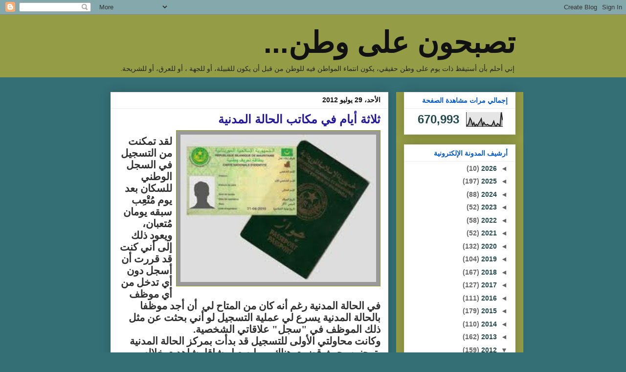

--- FILE ---
content_type: text/html; charset=UTF-8
request_url: https://elvadel.blogspot.com/b/stats?style=BLACK_TRANSPARENT&timeRange=ALL_TIME&token=APq4FmCKwkohoBqrBKAg2wBqZ-74IDU04ABi_GJoVhbo8qt7l_eboYHnhDh6t7qpj0ASUfTD-k8VS-fdSKp2f0kOjt4zVDudpw
body_size: -14
content:
{"total":670993,"sparklineOptions":{"backgroundColor":{"fillOpacity":0.1,"fill":"#000000"},"series":[{"areaOpacity":0.3,"color":"#202020"}]},"sparklineData":[[0,12],[1,7],[2,26],[3,59],[4,42],[5,9],[6,28],[7,3],[8,16],[9,6],[10,24],[11,37],[12,55],[13,6],[14,30],[15,15],[16,10],[17,16],[18,8],[19,8],[20,5],[21,17],[22,38],[23,9],[24,3],[25,21],[26,14],[27,4],[28,100],[29,45]],"nextTickMs":34285}